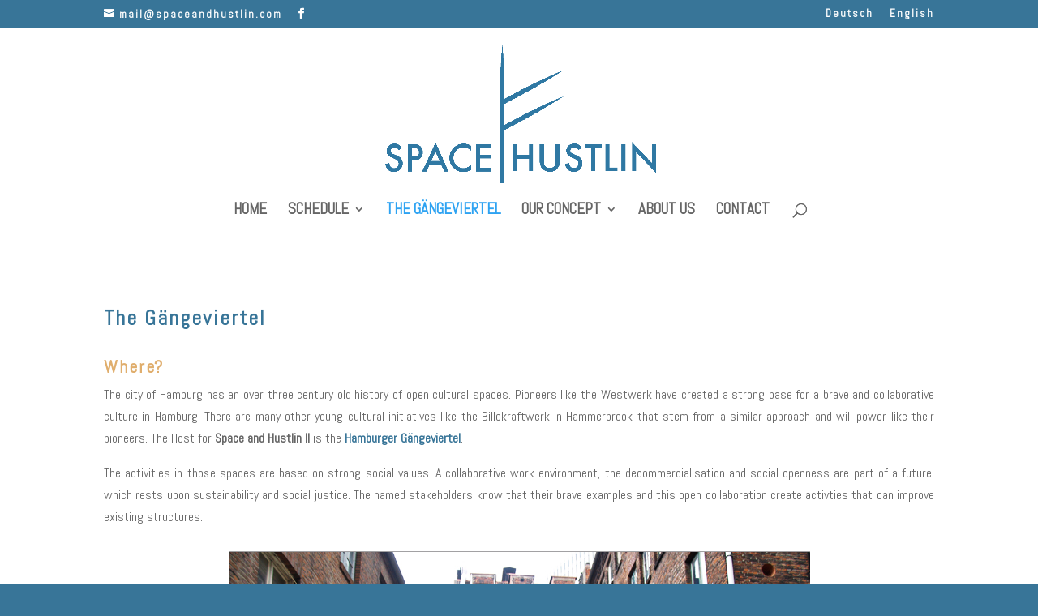

--- FILE ---
content_type: text/html; charset=UTF-8
request_url: http://spaceandhustlin.com/en/the-gaengeviertel/
body_size: 7239
content:
<!DOCTYPE html>
<html lang="en-GB">
<head>
	<meta charset="UTF-8" />
<meta http-equiv="X-UA-Compatible" content="IE=edge">
	<link rel="pingback" href="http://spaceandhustlin.com/xmlrpc.php" />

	<script type="text/javascript">
		document.documentElement.className = 'js';
	</script>

	<script>var et_site_url='http://spaceandhustlin.com';var et_post_id='4038';function et_core_page_resource_fallback(a,b){"undefined"===typeof b&&(b=a.sheet.cssRules&&0===a.sheet.cssRules.length);b&&(a.onerror=null,a.onload=null,a.href?a.href=et_site_url+"/?et_core_page_resource="+a.id+et_post_id:a.src&&(a.src=et_site_url+"/?et_core_page_resource="+a.id+et_post_id))}
</script><title>The Gängeviertel | Space and Hustlin</title>
<link rel='dns-prefetch' href='//fonts.googleapis.com' />
<link rel='dns-prefetch' href='//s.w.org' />
<link rel="alternate" type="application/rss+xml" title="Space and Hustlin &raquo; Feed" href="http://spaceandhustlin.com/en/feed/" />
<link rel="alternate" type="application/rss+xml" title="Space and Hustlin &raquo; Comments Feed" href="http://spaceandhustlin.com/en/comments/feed/" />
		<script type="text/javascript">
			window._wpemojiSettings = {"baseUrl":"https:\/\/s.w.org\/images\/core\/emoji\/11\/72x72\/","ext":".png","svgUrl":"https:\/\/s.w.org\/images\/core\/emoji\/11\/svg\/","svgExt":".svg","source":{"concatemoji":"http:\/\/spaceandhustlin.com\/wp-includes\/js\/wp-emoji-release.min.js?ver=4.9.26"}};
			!function(e,a,t){var n,r,o,i=a.createElement("canvas"),p=i.getContext&&i.getContext("2d");function s(e,t){var a=String.fromCharCode;p.clearRect(0,0,i.width,i.height),p.fillText(a.apply(this,e),0,0);e=i.toDataURL();return p.clearRect(0,0,i.width,i.height),p.fillText(a.apply(this,t),0,0),e===i.toDataURL()}function c(e){var t=a.createElement("script");t.src=e,t.defer=t.type="text/javascript",a.getElementsByTagName("head")[0].appendChild(t)}for(o=Array("flag","emoji"),t.supports={everything:!0,everythingExceptFlag:!0},r=0;r<o.length;r++)t.supports[o[r]]=function(e){if(!p||!p.fillText)return!1;switch(p.textBaseline="top",p.font="600 32px Arial",e){case"flag":return s([55356,56826,55356,56819],[55356,56826,8203,55356,56819])?!1:!s([55356,57332,56128,56423,56128,56418,56128,56421,56128,56430,56128,56423,56128,56447],[55356,57332,8203,56128,56423,8203,56128,56418,8203,56128,56421,8203,56128,56430,8203,56128,56423,8203,56128,56447]);case"emoji":return!s([55358,56760,9792,65039],[55358,56760,8203,9792,65039])}return!1}(o[r]),t.supports.everything=t.supports.everything&&t.supports[o[r]],"flag"!==o[r]&&(t.supports.everythingExceptFlag=t.supports.everythingExceptFlag&&t.supports[o[r]]);t.supports.everythingExceptFlag=t.supports.everythingExceptFlag&&!t.supports.flag,t.DOMReady=!1,t.readyCallback=function(){t.DOMReady=!0},t.supports.everything||(n=function(){t.readyCallback()},a.addEventListener?(a.addEventListener("DOMContentLoaded",n,!1),e.addEventListener("load",n,!1)):(e.attachEvent("onload",n),a.attachEvent("onreadystatechange",function(){"complete"===a.readyState&&t.readyCallback()})),(n=t.source||{}).concatemoji?c(n.concatemoji):n.wpemoji&&n.twemoji&&(c(n.twemoji),c(n.wpemoji)))}(window,document,window._wpemojiSettings);
		</script>
		<meta content="Divi v.3.3.1" name="generator"/><style type="text/css">
img.wp-smiley,
img.emoji {
	display: inline !important;
	border: none !important;
	box-shadow: none !important;
	height: 1em !important;
	width: 1em !important;
	margin: 0 .07em !important;
	vertical-align: -0.1em !important;
	background: none !important;
	padding: 0 !important;
}
</style>
<style type="text/css">
.hasCountdown{text-shadow:transparent 0 1px 1px;overflow:hidden;padding:5px}.countdown_rtl{direction:rtl}.countdown_holding span{background-color:#ccc}.countdown_row{clear:both;width:100%;text-align:center}.countdown_show1 .countdown_section{width:98%}.countdown_show2 .countdown_section{width:48%}.countdown_show3 .countdown_section{width:32.5%}.countdown_show4 .countdown_section{width:24.5%}.countdown_show5 .countdown_section{width:19.5%}.countdown_show6 .countdown_section{width:16.25%}.countdown_show7 .countdown_section{width:14%}.countdown_section{display:block;float:left;font-size:75%;text-align:center;margin:3px 0}.countdown_amount{font-size:200%}.countdown_descr{display:block;width:100%}a.countdown_infolink{display:block;border-radius:10px;width:14px;height:13px;float:right;font-size:9px;line-height:13px;font-weight:700;text-align:center;position:relative;top:-15px;border:1px solid}#countdown-preview{padding:10px} /* Widgets Start Here */ #shailan-countdown-3, .shailan-countdown-3.hasCountdown{ background-color: #FFFFFF;color: #000000;width:300px;margin:0px auto;} #shailan-countdown-3, .shailan-countdown-3.hasCountdown a{ color: #000000;}#shailan-countdown-5, .shailan-countdown-5.hasCountdown{ background-color: #FFFFFF;color: #000000;width:300px;margin:0px auto;} #shailan-countdown-5, .shailan-countdown-5.hasCountdown a{ color: #000000;}
</style>
<link rel='stylesheet' id='fontawesome-css'  href='http://spaceandhustlin.com/wp-content/plugins/wp-google-maps/css/font-awesome.min.css?ver=4.9.26' type='text/css' media='all' />
<link rel='stylesheet' id='divi-style-css'  href='http://spaceandhustlin.com/wp-content/themes/Divi/style.css?ver=3.3.1' type='text/css' media='all' />
<link rel='stylesheet' id='et-builder-googlefonts-cached-css'  href='http://fonts.googleapis.com/css?family=Abel%3Aregular%7CActor%3Aregular&#038;ver=4.9.26#038;subset=latin' type='text/css' media='all' />
<link rel='stylesheet' id='dashicons-css'  href='http://spaceandhustlin.com/wp-includes/css/dashicons.min.css?ver=4.9.26' type='text/css' media='all' />
<script type='text/javascript' src='http://spaceandhustlin.com/wp-includes/js/jquery/jquery.js?ver=1.12.4'></script>
<script type='text/javascript' src='http://spaceandhustlin.com/wp-includes/js/jquery/jquery-migrate.min.js?ver=1.4.1'></script>
<script type='text/javascript'>
/* <![CDATA[ */
var sfpp_script_vars = {"language":"de_DE","appId":"297186066963865"};
/* ]]> */
</script>
<script type='text/javascript' async="async" src='http://spaceandhustlin.com/wp-content/plugins/simple-facebook-twitter-widget/js/simple-facebook-page-root.js?ver=1.5.0'></script>
<link rel='https://api.w.org/' href='http://spaceandhustlin.com/wp-json/' />
<link rel="EditURI" type="application/rsd+xml" title="RSD" href="http://spaceandhustlin.com/xmlrpc.php?rsd" />
<link rel="wlwmanifest" type="application/wlwmanifest+xml" href="http://spaceandhustlin.com/wp-includes/wlwmanifest.xml" /> 
<meta name="generator" content="WordPress 4.9.26" />
<link rel="canonical" href="http://spaceandhustlin.com/en/the-gaengeviertel/" />
<link rel='shortlink' href='http://spaceandhustlin.com/?p=4038' />
<link rel="alternate" type="application/json+oembed" href="http://spaceandhustlin.com/wp-json/oembed/1.0/embed?url=http%3A%2F%2Fspaceandhustlin.com%2Fen%2Fthe-gaengeviertel%2F" />
<link rel="alternate" type="text/xml+oembed" href="http://spaceandhustlin.com/wp-json/oembed/1.0/embed?url=http%3A%2F%2Fspaceandhustlin.com%2Fen%2Fthe-gaengeviertel%2F&#038;format=xml" />
<meta name="viewport" content="width=device-width, initial-scale=1.0, maximum-scale=1.0, user-scalable=0" /><link rel="shortcut icon" href="http://spaceandhustlin.com/wp-content/uploads/2018/04/space-and-hustlintest2.jpg" /><style type="text/css" id="custom-background-css">
body.custom-background { background-color: #387598; }
</style>
<link rel="icon" href="http://spaceandhustlin.com/wp-content/uploads/2018/04/cropped-websiteheader2-32x32.jpg" sizes="32x32" />
<link rel="icon" href="http://spaceandhustlin.com/wp-content/uploads/2018/04/cropped-websiteheader2-192x192.jpg" sizes="192x192" />
<link rel="apple-touch-icon-precomposed" href="http://spaceandhustlin.com/wp-content/uploads/2018/04/cropped-websiteheader2-180x180.jpg" />
<meta name="msapplication-TileImage" content="http://spaceandhustlin.com/wp-content/uploads/2018/04/cropped-websiteheader2-270x270.jpg" />
<link rel="stylesheet" id="et-core-unified-cached-inline-styles" href="http://spaceandhustlin.com/wp-content/cache/et/4038/et-core-unified-17675846632639.min.css" onerror="et_core_page_resource_fallback(this, true)" onload="et_core_page_resource_fallback(this)" /></head>
<body class="page-template-default page page-id-4038 custom-background et_pb_button_helper_class et_fullwidth_nav et_fixed_nav et_show_nav et_cover_background et_secondary_nav_enabled et_secondary_nav_two_panels et_pb_gutter osx et_pb_gutters3 et_primary_nav_dropdown_animation_expand et_secondary_nav_dropdown_animation_fade et_pb_footer_columns1 et_header_style_centered et_pb_pagebuilder_layout et_full_width_page et_divi_theme et_minified_js et_minified_css">
	<div id="page-container">

					<div id="top-header">
			<div class="container clearfix">

			
				<div id="et-info">
									<span id="et-info-phone"></span>
				
									<a href="mailto:mail@spaceandhustlin.com"><span id="et-info-email">mail@spaceandhustlin.com</span></a>
				
				<ul class="et-social-icons">

	<li class="et-social-icon et-social-facebook">
		<a href="https://www.facebook.com/spacehustlin/" class="icon">
			<span>Facebook</span>
		</a>
	</li>

</ul>				</div> <!-- #et-info -->

			
				<div id="et-secondary-menu">
				<div class="et_duplicate_social_icons">
								<ul class="et-social-icons">

	<li class="et-social-icon et-social-facebook">
		<a href="https://www.facebook.com/spacehustlin/" class="icon">
			<span>Facebook</span>
		</a>
	</li>

</ul>
							</div><ul id="et-secondary-nav" class="menu"><li class="lang-item lang-item-7 lang-item-de lang-item-first no-translation menu-item menu-item-type-custom menu-item-object-custom menu-item-284-de"><a href="http://spaceandhustlin.com/" hreflang="de-DE" lang="de-DE">Deutsch</a></li>
<li class="lang-item lang-item-10 lang-item-en current-lang menu-item menu-item-type-custom menu-item-object-custom menu-item-284-en"><a href="http://spaceandhustlin.com/en/the-gaengeviertel/" hreflang="en-GB" lang="en-GB">English</a></li>
</ul>				</div> <!-- #et-secondary-menu -->

			</div> <!-- .container -->
		</div> <!-- #top-header -->
		
	
			<header id="main-header" data-height-onload="213">
			<div class="container clearfix et_menu_container">
							<div class="logo_container">
					<span class="logo_helper"></span>
					<a href="http://spaceandhustlin.com/en/">
						<img src="http://spaceandhustlin.com/wp-content/uploads/2018/04/space-and-hustlinLOGO.png" alt="Space and Hustlin" id="logo" data-height-percentage="80" />
					</a>
				</div>
							<div id="et-top-navigation" data-height="213" data-fixed-height="40">
											<nav id="top-menu-nav">
						<ul id="top-menu" class="nav"><li id="menu-item-4335" class="menu-item menu-item-type-post_type menu-item-object-page menu-item-home menu-item-4335"><a href="http://spaceandhustlin.com/en/">Home</a></li>
<li id="menu-item-4079" class="menu-item menu-item-type-post_type menu-item-object-page menu-item-has-children menu-item-4079"><a href="http://spaceandhustlin.com/en/schedule/">Schedule</a>
<ul class="sub-menu">
	<li id="menu-item-4080" class="menu-item menu-item-type-post_type menu-item-object-page menu-item-4080"><a href="http://spaceandhustlin.com/en/the-artists/">The Artists</a></li>
	<li id="menu-item-4217" class="menu-item menu-item-type-post_type menu-item-object-page menu-item-4217"><a href="http://spaceandhustlin.com/en/workshop-registration/">Workshop Registration</a></li>
</ul>
</li>
<li id="menu-item-4071" class="menu-item menu-item-type-post_type menu-item-object-page current-menu-item page_item page-item-4038 current_page_item menu-item-4071"><a href="http://spaceandhustlin.com/en/the-gaengeviertel/">The Gängeviertel</a></li>
<li id="menu-item-4070" class="menu-item menu-item-type-post_type menu-item-object-page menu-item-has-children menu-item-4070"><a href="http://spaceandhustlin.com/en/our-concept/">Our Concept</a>
<ul class="sub-menu">
	<li id="menu-item-4066" class="menu-item menu-item-type-post_type menu-item-object-page menu-item-4066"><a href="http://spaceandhustlin.com/en/space-and-hustlin-i-2/">SPACE AND HUSTLIN I</a></li>
	<li id="menu-item-4062" class="menu-item menu-item-type-post_type menu-item-object-page menu-item-4062"><a href="http://spaceandhustlin.com/en/space-and-hustlin-future/">Space and Hustlin Future</a></li>
</ul>
</li>
<li id="menu-item-4069" class="menu-item menu-item-type-post_type menu-item-object-page menu-item-4069"><a href="http://spaceandhustlin.com/en/about-us/">About us</a></li>
<li id="menu-item-4063" class="menu-item menu-item-type-post_type menu-item-object-page menu-item-4063"><a href="http://spaceandhustlin.com/en/contact/">Contact</a></li>
</ul>						</nav>
					
					
					
										<div id="et_top_search">
						<span id="et_search_icon"></span>
					</div>
					
					<div id="et_mobile_nav_menu">
				<div class="mobile_nav closed">
					<span class="select_page">Select Page</span>
					<span class="mobile_menu_bar mobile_menu_bar_toggle"></span>
				</div>
			</div>				</div> <!-- #et-top-navigation -->
			</div> <!-- .container -->
			<div class="et_search_outer">
				<div class="container et_search_form_container">
					<form role="search" method="get" class="et-search-form" action="http://spaceandhustlin.com/en/">
					<input type="search" class="et-search-field" placeholder="Search &hellip;" value="" name="s" title="Search for:" />					</form>
					<span class="et_close_search_field"></span>
				</div>
			</div>
		</header> <!-- #main-header -->
			<div id="et-main-area">
	
<div id="main-content">


			
				<article id="post-4038" class="post-4038 page type-page status-publish hentry">

				
					<div class="entry-content">
					<div class="et_pb_section et_pb_section_0 et_pb_fullwidth_section et_section_regular">
				
				
				
				
					<div class="et_pb_module et_pb_fullwidth_post_title_0 et_pb_post_title  et_pb_text_align_left et_pb_bg_layout_light et_pb_image_below">
				
				
				
				<div class="et_pb_title_container">
					<h1 class="entry-title">The Gängeviertel</h1>
				</div>
				<div class="et_pb_title_featured_container"></div>
			</div>
				
				
			</div> <!-- .et_pb_section --><div class="et_pb_section et_pb_section_1 et_section_regular">
				
				
				
				
					<div class="et_pb_row et_pb_row_0">
				<div class="et_pb_column et_pb_column_4_4 et_pb_column_0    et_pb_css_mix_blend_mode_passthrough et-last-child">
				
				
				<div class="et_pb_module et_pb_text et_pb_text_0 et_pb_bg_layout_light  et_pb_text_align_left">
				
				
				<div class="et_pb_text_inner">
					<h3 style="text-align: justify;">Where?</h3>
<p style="text-align: justify;">The city of Hamburg has an over three century old history of open cultural spaces. Pioneers like the Westwerk have created a strong base for a brave and collaborative culture in Hamburg. There are many other young cultural initiatives like the Billekraftwerk in Hammerbrook that stem from a similar approach and will power like their pioneers. The Host for <strong>Space and Hustlin II</strong> is the <strong><a href="http://das-gaengeviertel.info/" target="_blank" rel="noopener noreferrer">Hamburger Gängeviertel</a></strong>.</p>
<p style="text-align: justify;">The activities in those spaces are based on strong social values. A collaborative work environment, the decommercialisation and social openness are part of a future, which rests upon sustainability and social justice. The named stakeholders know that their brave examples and this open collaboration create activties that can improve existing structures.</p>
				</div>
			</div> <!-- .et_pb_text --><div class="et_pb_module et_pb_image et_pb_image_0 et_always_center_on_mobile">
				
				
				<span class="et_pb_image_wrap"><img src="http://spaceandhustlin.com/wp-content/uploads/2018/03/Näyttökuva-2017-10-28-kello-13.34.05.png" alt="" /></span>
			</div>
			</div> <!-- .et_pb_column -->
				
				
			</div> <!-- .et_pb_row -->
				
				
			</div> <!-- .et_pb_section --><div class="et_pb_section et_pb_section_2 et_pb_with_background et_section_regular">
				
				
				
				
					<div class="et_pb_row et_pb_row_1">
				<div class="et_pb_column et_pb_column_1_3 et_pb_column_1    et_pb_css_mix_blend_mode_passthrough">
				
				
				<div class="et_pb_module et_pb_sidebar_0 et_pb_widget_area et_pb_bg_layout_dark clearfix et_pb_widget_area_left et_pb_sidebar_no_border">
				
				
				<div id="text-5" class="et_pb_widget widget_text"><h4 class="widgettitle">Gängeviertel e.V.</h4>			<div class="textwidget"><p><a href="http://spaceandhustlin.com/wp-content/uploads/2018/05/gänge.png"><img class="aligncenter wp-image-4173 size-medium" src="http://spaceandhustlin.com/wp-content/uploads/2018/05/gänge-300x300.png" alt="" width="300" height="300" /></a></p>
<p><strong>Valentinskamp 28A</strong></p>
<p><strong>20355 Hamburg</strong></p>
<p><a href="http://das-gaengeviertel.info/">http://das-gaengeviertel.info/</a></p>
</div>
		</div> <!-- end .et_pb_widget -->
			</div> <!-- .et_pb_widget_area --><div class="et_pb_module et_pb_map_0 et_pb_map_container">
				
				
				<div class="et_pb_map" data-center-lat="53.55536" data-center-lng="9.98356" data-zoom="18" data-mouse-wheel="on" data-mobile-dragging="on"></div>
				<div class="et_pb_map_pin" data-lat="53.55536" data-lng="9.983560000000011" data-title="Gängeviertel">
				<h3 style="margin-top: 10px;">Gängeviertel</h3>
				
			</div>
			</div>
			</div> <!-- .et_pb_column --><div class="et_pb_column et_pb_column_1_3 et_pb_column_2    et_pb_css_mix_blend_mode_passthrough">
				
				
				<div class="et_pb_module et_pb_sidebar_1 et_pb_widget_area et_pb_bg_layout_dark clearfix et_pb_widget_area_left  et_pb_text_align_center et_pb_sidebar_no_border">
				
				
				<div id="calendar-5" class="et_pb_widget widget_calendar"><h4 class="widgettitle">&nbsp;</h4><div id="calendar_wrap"><table id="wp-calendar">
		<caption>January 2026</caption>
		<thead>
		<tr>
		<th scope="col" title="Monday">M</th>
		<th scope="col" title="Tuesday">T</th>
		<th scope="col" title="Wednesday">W</th>
		<th scope="col" title="Thursday">T</th>
		<th scope="col" title="Friday">F</th>
		<th scope="col" title="Saturday">S</th>
		<th scope="col" title="Sunday">S</th>
		</tr>
		</thead>

		<tfoot>
		<tr>
		<td colspan="3" id="prev" class="pad">&nbsp;</td>
		<td class="pad">&nbsp;</td>
		<td colspan="3" id="next" class="pad">&nbsp;</td>
		</tr>
		</tfoot>

		<tbody>
		<tr>
		<td colspan="3" class="pad">&nbsp;</td><td>1</td><td>2</td><td>3</td><td>4</td>
	</tr>
	<tr>
		<td>5</td><td>6</td><td>7</td><td>8</td><td>9</td><td>10</td><td>11</td>
	</tr>
	<tr>
		<td>12</td><td>13</td><td>14</td><td id="today">15</td><td>16</td><td>17</td><td>18</td>
	</tr>
	<tr>
		<td>19</td><td>20</td><td>21</td><td>22</td><td>23</td><td>24</td><td>25</td>
	</tr>
	<tr>
		<td>26</td><td>27</td><td>28</td><td>29</td><td>30</td><td>31</td>
		<td class="pad" colspan="1">&nbsp;</td>
	</tr>
	</tbody>
	</table></div></div> <!-- end .et_pb_widget -->				  <div id="shailan-countdown-widget-5" class="et_pb_widget shailan_CountdownWidget">					<h4 class="widgettitle">Festival starts in...</h4>
				<div id="shailan-countdown-5_1" class="shailan-countdown-5 countdown" ></div>

				
<script type="text/javascript">
<!--//
(function( $ ) {
	$(document).ready(function($) {
		var event_month = 5 - 1;
		desc = 'Opening Exhibition and Dinner';
		eventDate = new Date(2018, event_month, 25, 18, 00, 00, 0);
		$('#shailan-countdown-5_1').countdown({
			until: eventDate,
			description: desc,
			format: 'yowdHMS',
			timezone: 0		});
	});
})(jQuery);
//-->
</script>
				  </div> <!-- end .et_pb_widget -->			
			</div> <!-- .et_pb_widget_area -->
			</div> <!-- .et_pb_column --><div class="et_pb_column et_pb_column_1_3 et_pb_column_3    et_pb_css_mix_blend_mode_passthrough et-last-child">
				
				
				<div class="et_pb_module et_pb_sidebar_2 et_pb_widget_area et_pb_bg_layout_dark clearfix et_pb_widget_area_right et_pb_sidebar_no_border">
				
				
				<div id="simple_facebook_page_feed_widget-5" class="et_pb_widget widget_simple_facebook_page_feed_widget"><h4 class="widgettitle">Space and Hustlin Facebook Page</h4><!-- This Facebook Page Feed was generated with Simple Facebook Page Widget & Shortcode plugin v1.5.0 - https://wordpress.org/plugins/simple-facebook-twitter-widget/ --><div id="simple-facebook-widget" style="text-align:center;"><div class="fb-page" data-href="https://www.facebook.com/spacehustlin" data-width="500" data-height="500" data-tabs="timeline" data-hide-cover="0" data-show-facepile="1" data-hide-cta="0" data-small-header="0" data-adapt-container-width="1"></div></div><!-- End Simple Facebook Page Plugin (Widget) --></div> <!-- end .et_pb_widget -->
			</div> <!-- .et_pb_widget_area -->
			</div> <!-- .et_pb_column -->
				
				
			</div> <!-- .et_pb_row --><div class="et_pb_row et_pb_row_2">
				<div class="et_pb_column et_pb_column_1_2 et_pb_column_4    et_pb_css_mix_blend_mode_passthrough">
				
				
				<div class="et_pb_module et_pb_image et_pb_image_1 et_pb_image_sticky et_always_center_on_mobile">
				
				
				<span class="et_pb_image_wrap"><img src="http://spaceandhustlin.com/wp-content/uploads/2018/04/Behîrde_KuM_neg.png" alt="" /></span>
			</div>
			</div> <!-- .et_pb_column --><div class="et_pb_column et_pb_column_1_2 et_pb_column_5    et_pb_css_mix_blend_mode_passthrough et-last-child">
				
				
				<div class="et_pb_module et_pb_image et_pb_image_2 et_always_center_on_mobile">
				
				
				<span class="et_pb_image_wrap"><img src="http://spaceandhustlin.com/wp-content/uploads/2018/04/logo-schriftzug-white-transparency2.png" alt="" /></span>
			</div>
			</div> <!-- .et_pb_column -->
				
				
			</div> <!-- .et_pb_row -->
				
				
			</div> <!-- .et_pb_section -->					</div> <!-- .entry-content -->

				
				</article> <!-- .et_pb_post -->

			

</div> <!-- #main-content -->


			<footer id="main-footer">
				

		
				<div id="footer-bottom">
					<div class="container clearfix">
				<ul class="et-social-icons">

	<li class="et-social-icon et-social-facebook">
		<a href="https://www.facebook.com/spacehustlin/" class="icon">
			<span>Facebook</span>
		</a>
	</li>

</ul><div id="footer-info">Copyright Space and Hustlin Group</div>					</div>	<!-- .container -->
				</div>
			</footer> <!-- #main-footer -->
		</div> <!-- #et-main-area -->


	</div> <!-- #page-container -->

		<script type="text/javascript">
		var et_animation_data = [];
	</script>
	<script type='text/javascript'>
/* <![CDATA[ */
var DIVI = {"item_count":"%d Item","items_count":"%d Items"};
var et_shortcodes_strings = {"previous":"Previous","next":"Next"};
var et_pb_custom = {"ajaxurl":"http:\/\/spaceandhustlin.com\/wp-admin\/admin-ajax.php","images_uri":"http:\/\/spaceandhustlin.com\/wp-content\/themes\/Divi\/images","builder_images_uri":"http:\/\/spaceandhustlin.com\/wp-content\/themes\/Divi\/includes\/builder\/images","et_frontend_nonce":"a4beaedbe4","subscription_failed":"Please, check the fields below to make sure you entered the correct information.","et_ab_log_nonce":"09e43fe7da","fill_message":"Please, fill in the following fields:","contact_error_message":"Please, fix the following errors:","invalid":"Invalid email","captcha":"Captcha","prev":"Prev","previous":"Previous","next":"Next","wrong_captcha":"You entered the wrong number in captcha.","is_builder_plugin_used":"","ignore_waypoints":"no","is_divi_theme_used":"1","widget_search_selector":".widget_search","is_ab_testing_active":"","page_id":"4038","unique_test_id":"","ab_bounce_rate":"5","is_cache_plugin_active":"no","is_shortcode_tracking":""};
var et_pb_box_shadow_elements = [];
/* ]]> */
</script>
<script type='text/javascript' src='http://spaceandhustlin.com/wp-content/themes/Divi/js/custom.min.js?ver=3.3.1'></script>
<script type='text/javascript' src='http://spaceandhustlin.com/wp-content/themes/Divi/core/admin/js/common.js?ver=3.3.1'></script>
<script type='text/javascript' src='http://spaceandhustlin.com/wp-content/plugins/wordpress-countdown-widget/js/jquery.countdown.min.js?ver=1.0'></script>
<script type='text/javascript' src='http://spaceandhustlin.com/wp-includes/js/wp-embed.min.js?ver=4.9.26'></script>
<script type='text/javascript' src='http://maps.googleapis.com/maps/api/js?v=3&#038;key=AIzaSyBuMrD73o5_5i7I56pl75k3GMC0I-wzySI&#038;ver=3.3.1'></script>
    <script type="text/javascript">
    (function($) {
    	$.countdown.regional['custom'] = {
    		labels: ['Years', 'Months', 'Weeks', 'Days', 'Hours', 'Minutes', 'Seconds'],
    		labels1: ['Jahr', 'Monat', 'Week', 'Tag', 'Stunde', 'Minute', 'Second'],
    		compactLabels: ['y', 'a', 'h', 'g'],
    		whichLabels: null,
    		timeSeparator: ':', isRTL: false};
    	$.countdown.setDefaults($.countdown.regional['custom']);
    })(jQuery);
    </script>
    </body>
</html>
